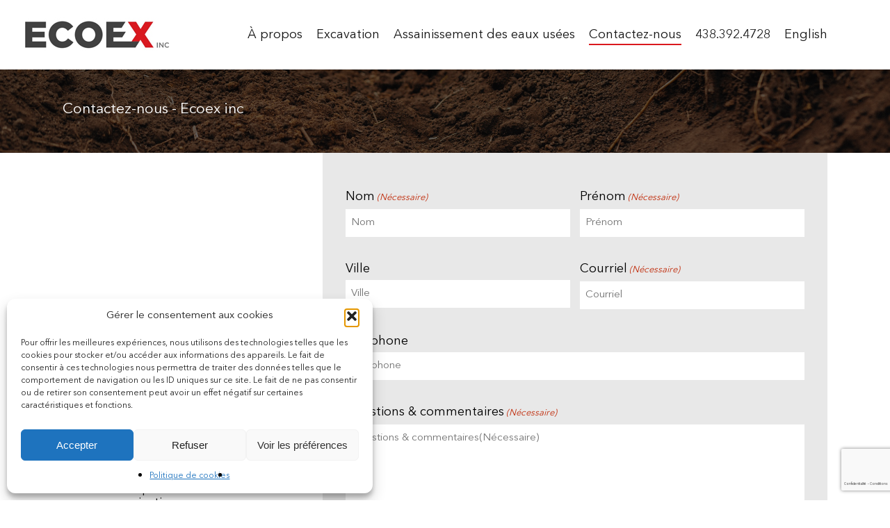

--- FILE ---
content_type: text/html; charset=utf-8
request_url: https://www.google.com/recaptcha/api2/anchor?ar=1&k=6LcbhiooAAAAAJLy36LeKBkVr0RUak4Bof_JbKNO&co=aHR0cHM6Ly93d3cuZWNvLWV4LmNhOjQ0Mw..&hl=fr&v=PoyoqOPhxBO7pBk68S4YbpHZ&theme=light&size=invisible&badge=bottomright&anchor-ms=20000&execute-ms=30000&cb=j6x0xq97veqd
body_size: 48744
content:
<!DOCTYPE HTML><html dir="ltr" lang="fr"><head><meta http-equiv="Content-Type" content="text/html; charset=UTF-8">
<meta http-equiv="X-UA-Compatible" content="IE=edge">
<title>reCAPTCHA</title>
<style type="text/css">
/* cyrillic-ext */
@font-face {
  font-family: 'Roboto';
  font-style: normal;
  font-weight: 400;
  font-stretch: 100%;
  src: url(//fonts.gstatic.com/s/roboto/v48/KFO7CnqEu92Fr1ME7kSn66aGLdTylUAMa3GUBHMdazTgWw.woff2) format('woff2');
  unicode-range: U+0460-052F, U+1C80-1C8A, U+20B4, U+2DE0-2DFF, U+A640-A69F, U+FE2E-FE2F;
}
/* cyrillic */
@font-face {
  font-family: 'Roboto';
  font-style: normal;
  font-weight: 400;
  font-stretch: 100%;
  src: url(//fonts.gstatic.com/s/roboto/v48/KFO7CnqEu92Fr1ME7kSn66aGLdTylUAMa3iUBHMdazTgWw.woff2) format('woff2');
  unicode-range: U+0301, U+0400-045F, U+0490-0491, U+04B0-04B1, U+2116;
}
/* greek-ext */
@font-face {
  font-family: 'Roboto';
  font-style: normal;
  font-weight: 400;
  font-stretch: 100%;
  src: url(//fonts.gstatic.com/s/roboto/v48/KFO7CnqEu92Fr1ME7kSn66aGLdTylUAMa3CUBHMdazTgWw.woff2) format('woff2');
  unicode-range: U+1F00-1FFF;
}
/* greek */
@font-face {
  font-family: 'Roboto';
  font-style: normal;
  font-weight: 400;
  font-stretch: 100%;
  src: url(//fonts.gstatic.com/s/roboto/v48/KFO7CnqEu92Fr1ME7kSn66aGLdTylUAMa3-UBHMdazTgWw.woff2) format('woff2');
  unicode-range: U+0370-0377, U+037A-037F, U+0384-038A, U+038C, U+038E-03A1, U+03A3-03FF;
}
/* math */
@font-face {
  font-family: 'Roboto';
  font-style: normal;
  font-weight: 400;
  font-stretch: 100%;
  src: url(//fonts.gstatic.com/s/roboto/v48/KFO7CnqEu92Fr1ME7kSn66aGLdTylUAMawCUBHMdazTgWw.woff2) format('woff2');
  unicode-range: U+0302-0303, U+0305, U+0307-0308, U+0310, U+0312, U+0315, U+031A, U+0326-0327, U+032C, U+032F-0330, U+0332-0333, U+0338, U+033A, U+0346, U+034D, U+0391-03A1, U+03A3-03A9, U+03B1-03C9, U+03D1, U+03D5-03D6, U+03F0-03F1, U+03F4-03F5, U+2016-2017, U+2034-2038, U+203C, U+2040, U+2043, U+2047, U+2050, U+2057, U+205F, U+2070-2071, U+2074-208E, U+2090-209C, U+20D0-20DC, U+20E1, U+20E5-20EF, U+2100-2112, U+2114-2115, U+2117-2121, U+2123-214F, U+2190, U+2192, U+2194-21AE, U+21B0-21E5, U+21F1-21F2, U+21F4-2211, U+2213-2214, U+2216-22FF, U+2308-230B, U+2310, U+2319, U+231C-2321, U+2336-237A, U+237C, U+2395, U+239B-23B7, U+23D0, U+23DC-23E1, U+2474-2475, U+25AF, U+25B3, U+25B7, U+25BD, U+25C1, U+25CA, U+25CC, U+25FB, U+266D-266F, U+27C0-27FF, U+2900-2AFF, U+2B0E-2B11, U+2B30-2B4C, U+2BFE, U+3030, U+FF5B, U+FF5D, U+1D400-1D7FF, U+1EE00-1EEFF;
}
/* symbols */
@font-face {
  font-family: 'Roboto';
  font-style: normal;
  font-weight: 400;
  font-stretch: 100%;
  src: url(//fonts.gstatic.com/s/roboto/v48/KFO7CnqEu92Fr1ME7kSn66aGLdTylUAMaxKUBHMdazTgWw.woff2) format('woff2');
  unicode-range: U+0001-000C, U+000E-001F, U+007F-009F, U+20DD-20E0, U+20E2-20E4, U+2150-218F, U+2190, U+2192, U+2194-2199, U+21AF, U+21E6-21F0, U+21F3, U+2218-2219, U+2299, U+22C4-22C6, U+2300-243F, U+2440-244A, U+2460-24FF, U+25A0-27BF, U+2800-28FF, U+2921-2922, U+2981, U+29BF, U+29EB, U+2B00-2BFF, U+4DC0-4DFF, U+FFF9-FFFB, U+10140-1018E, U+10190-1019C, U+101A0, U+101D0-101FD, U+102E0-102FB, U+10E60-10E7E, U+1D2C0-1D2D3, U+1D2E0-1D37F, U+1F000-1F0FF, U+1F100-1F1AD, U+1F1E6-1F1FF, U+1F30D-1F30F, U+1F315, U+1F31C, U+1F31E, U+1F320-1F32C, U+1F336, U+1F378, U+1F37D, U+1F382, U+1F393-1F39F, U+1F3A7-1F3A8, U+1F3AC-1F3AF, U+1F3C2, U+1F3C4-1F3C6, U+1F3CA-1F3CE, U+1F3D4-1F3E0, U+1F3ED, U+1F3F1-1F3F3, U+1F3F5-1F3F7, U+1F408, U+1F415, U+1F41F, U+1F426, U+1F43F, U+1F441-1F442, U+1F444, U+1F446-1F449, U+1F44C-1F44E, U+1F453, U+1F46A, U+1F47D, U+1F4A3, U+1F4B0, U+1F4B3, U+1F4B9, U+1F4BB, U+1F4BF, U+1F4C8-1F4CB, U+1F4D6, U+1F4DA, U+1F4DF, U+1F4E3-1F4E6, U+1F4EA-1F4ED, U+1F4F7, U+1F4F9-1F4FB, U+1F4FD-1F4FE, U+1F503, U+1F507-1F50B, U+1F50D, U+1F512-1F513, U+1F53E-1F54A, U+1F54F-1F5FA, U+1F610, U+1F650-1F67F, U+1F687, U+1F68D, U+1F691, U+1F694, U+1F698, U+1F6AD, U+1F6B2, U+1F6B9-1F6BA, U+1F6BC, U+1F6C6-1F6CF, U+1F6D3-1F6D7, U+1F6E0-1F6EA, U+1F6F0-1F6F3, U+1F6F7-1F6FC, U+1F700-1F7FF, U+1F800-1F80B, U+1F810-1F847, U+1F850-1F859, U+1F860-1F887, U+1F890-1F8AD, U+1F8B0-1F8BB, U+1F8C0-1F8C1, U+1F900-1F90B, U+1F93B, U+1F946, U+1F984, U+1F996, U+1F9E9, U+1FA00-1FA6F, U+1FA70-1FA7C, U+1FA80-1FA89, U+1FA8F-1FAC6, U+1FACE-1FADC, U+1FADF-1FAE9, U+1FAF0-1FAF8, U+1FB00-1FBFF;
}
/* vietnamese */
@font-face {
  font-family: 'Roboto';
  font-style: normal;
  font-weight: 400;
  font-stretch: 100%;
  src: url(//fonts.gstatic.com/s/roboto/v48/KFO7CnqEu92Fr1ME7kSn66aGLdTylUAMa3OUBHMdazTgWw.woff2) format('woff2');
  unicode-range: U+0102-0103, U+0110-0111, U+0128-0129, U+0168-0169, U+01A0-01A1, U+01AF-01B0, U+0300-0301, U+0303-0304, U+0308-0309, U+0323, U+0329, U+1EA0-1EF9, U+20AB;
}
/* latin-ext */
@font-face {
  font-family: 'Roboto';
  font-style: normal;
  font-weight: 400;
  font-stretch: 100%;
  src: url(//fonts.gstatic.com/s/roboto/v48/KFO7CnqEu92Fr1ME7kSn66aGLdTylUAMa3KUBHMdazTgWw.woff2) format('woff2');
  unicode-range: U+0100-02BA, U+02BD-02C5, U+02C7-02CC, U+02CE-02D7, U+02DD-02FF, U+0304, U+0308, U+0329, U+1D00-1DBF, U+1E00-1E9F, U+1EF2-1EFF, U+2020, U+20A0-20AB, U+20AD-20C0, U+2113, U+2C60-2C7F, U+A720-A7FF;
}
/* latin */
@font-face {
  font-family: 'Roboto';
  font-style: normal;
  font-weight: 400;
  font-stretch: 100%;
  src: url(//fonts.gstatic.com/s/roboto/v48/KFO7CnqEu92Fr1ME7kSn66aGLdTylUAMa3yUBHMdazQ.woff2) format('woff2');
  unicode-range: U+0000-00FF, U+0131, U+0152-0153, U+02BB-02BC, U+02C6, U+02DA, U+02DC, U+0304, U+0308, U+0329, U+2000-206F, U+20AC, U+2122, U+2191, U+2193, U+2212, U+2215, U+FEFF, U+FFFD;
}
/* cyrillic-ext */
@font-face {
  font-family: 'Roboto';
  font-style: normal;
  font-weight: 500;
  font-stretch: 100%;
  src: url(//fonts.gstatic.com/s/roboto/v48/KFO7CnqEu92Fr1ME7kSn66aGLdTylUAMa3GUBHMdazTgWw.woff2) format('woff2');
  unicode-range: U+0460-052F, U+1C80-1C8A, U+20B4, U+2DE0-2DFF, U+A640-A69F, U+FE2E-FE2F;
}
/* cyrillic */
@font-face {
  font-family: 'Roboto';
  font-style: normal;
  font-weight: 500;
  font-stretch: 100%;
  src: url(//fonts.gstatic.com/s/roboto/v48/KFO7CnqEu92Fr1ME7kSn66aGLdTylUAMa3iUBHMdazTgWw.woff2) format('woff2');
  unicode-range: U+0301, U+0400-045F, U+0490-0491, U+04B0-04B1, U+2116;
}
/* greek-ext */
@font-face {
  font-family: 'Roboto';
  font-style: normal;
  font-weight: 500;
  font-stretch: 100%;
  src: url(//fonts.gstatic.com/s/roboto/v48/KFO7CnqEu92Fr1ME7kSn66aGLdTylUAMa3CUBHMdazTgWw.woff2) format('woff2');
  unicode-range: U+1F00-1FFF;
}
/* greek */
@font-face {
  font-family: 'Roboto';
  font-style: normal;
  font-weight: 500;
  font-stretch: 100%;
  src: url(//fonts.gstatic.com/s/roboto/v48/KFO7CnqEu92Fr1ME7kSn66aGLdTylUAMa3-UBHMdazTgWw.woff2) format('woff2');
  unicode-range: U+0370-0377, U+037A-037F, U+0384-038A, U+038C, U+038E-03A1, U+03A3-03FF;
}
/* math */
@font-face {
  font-family: 'Roboto';
  font-style: normal;
  font-weight: 500;
  font-stretch: 100%;
  src: url(//fonts.gstatic.com/s/roboto/v48/KFO7CnqEu92Fr1ME7kSn66aGLdTylUAMawCUBHMdazTgWw.woff2) format('woff2');
  unicode-range: U+0302-0303, U+0305, U+0307-0308, U+0310, U+0312, U+0315, U+031A, U+0326-0327, U+032C, U+032F-0330, U+0332-0333, U+0338, U+033A, U+0346, U+034D, U+0391-03A1, U+03A3-03A9, U+03B1-03C9, U+03D1, U+03D5-03D6, U+03F0-03F1, U+03F4-03F5, U+2016-2017, U+2034-2038, U+203C, U+2040, U+2043, U+2047, U+2050, U+2057, U+205F, U+2070-2071, U+2074-208E, U+2090-209C, U+20D0-20DC, U+20E1, U+20E5-20EF, U+2100-2112, U+2114-2115, U+2117-2121, U+2123-214F, U+2190, U+2192, U+2194-21AE, U+21B0-21E5, U+21F1-21F2, U+21F4-2211, U+2213-2214, U+2216-22FF, U+2308-230B, U+2310, U+2319, U+231C-2321, U+2336-237A, U+237C, U+2395, U+239B-23B7, U+23D0, U+23DC-23E1, U+2474-2475, U+25AF, U+25B3, U+25B7, U+25BD, U+25C1, U+25CA, U+25CC, U+25FB, U+266D-266F, U+27C0-27FF, U+2900-2AFF, U+2B0E-2B11, U+2B30-2B4C, U+2BFE, U+3030, U+FF5B, U+FF5D, U+1D400-1D7FF, U+1EE00-1EEFF;
}
/* symbols */
@font-face {
  font-family: 'Roboto';
  font-style: normal;
  font-weight: 500;
  font-stretch: 100%;
  src: url(//fonts.gstatic.com/s/roboto/v48/KFO7CnqEu92Fr1ME7kSn66aGLdTylUAMaxKUBHMdazTgWw.woff2) format('woff2');
  unicode-range: U+0001-000C, U+000E-001F, U+007F-009F, U+20DD-20E0, U+20E2-20E4, U+2150-218F, U+2190, U+2192, U+2194-2199, U+21AF, U+21E6-21F0, U+21F3, U+2218-2219, U+2299, U+22C4-22C6, U+2300-243F, U+2440-244A, U+2460-24FF, U+25A0-27BF, U+2800-28FF, U+2921-2922, U+2981, U+29BF, U+29EB, U+2B00-2BFF, U+4DC0-4DFF, U+FFF9-FFFB, U+10140-1018E, U+10190-1019C, U+101A0, U+101D0-101FD, U+102E0-102FB, U+10E60-10E7E, U+1D2C0-1D2D3, U+1D2E0-1D37F, U+1F000-1F0FF, U+1F100-1F1AD, U+1F1E6-1F1FF, U+1F30D-1F30F, U+1F315, U+1F31C, U+1F31E, U+1F320-1F32C, U+1F336, U+1F378, U+1F37D, U+1F382, U+1F393-1F39F, U+1F3A7-1F3A8, U+1F3AC-1F3AF, U+1F3C2, U+1F3C4-1F3C6, U+1F3CA-1F3CE, U+1F3D4-1F3E0, U+1F3ED, U+1F3F1-1F3F3, U+1F3F5-1F3F7, U+1F408, U+1F415, U+1F41F, U+1F426, U+1F43F, U+1F441-1F442, U+1F444, U+1F446-1F449, U+1F44C-1F44E, U+1F453, U+1F46A, U+1F47D, U+1F4A3, U+1F4B0, U+1F4B3, U+1F4B9, U+1F4BB, U+1F4BF, U+1F4C8-1F4CB, U+1F4D6, U+1F4DA, U+1F4DF, U+1F4E3-1F4E6, U+1F4EA-1F4ED, U+1F4F7, U+1F4F9-1F4FB, U+1F4FD-1F4FE, U+1F503, U+1F507-1F50B, U+1F50D, U+1F512-1F513, U+1F53E-1F54A, U+1F54F-1F5FA, U+1F610, U+1F650-1F67F, U+1F687, U+1F68D, U+1F691, U+1F694, U+1F698, U+1F6AD, U+1F6B2, U+1F6B9-1F6BA, U+1F6BC, U+1F6C6-1F6CF, U+1F6D3-1F6D7, U+1F6E0-1F6EA, U+1F6F0-1F6F3, U+1F6F7-1F6FC, U+1F700-1F7FF, U+1F800-1F80B, U+1F810-1F847, U+1F850-1F859, U+1F860-1F887, U+1F890-1F8AD, U+1F8B0-1F8BB, U+1F8C0-1F8C1, U+1F900-1F90B, U+1F93B, U+1F946, U+1F984, U+1F996, U+1F9E9, U+1FA00-1FA6F, U+1FA70-1FA7C, U+1FA80-1FA89, U+1FA8F-1FAC6, U+1FACE-1FADC, U+1FADF-1FAE9, U+1FAF0-1FAF8, U+1FB00-1FBFF;
}
/* vietnamese */
@font-face {
  font-family: 'Roboto';
  font-style: normal;
  font-weight: 500;
  font-stretch: 100%;
  src: url(//fonts.gstatic.com/s/roboto/v48/KFO7CnqEu92Fr1ME7kSn66aGLdTylUAMa3OUBHMdazTgWw.woff2) format('woff2');
  unicode-range: U+0102-0103, U+0110-0111, U+0128-0129, U+0168-0169, U+01A0-01A1, U+01AF-01B0, U+0300-0301, U+0303-0304, U+0308-0309, U+0323, U+0329, U+1EA0-1EF9, U+20AB;
}
/* latin-ext */
@font-face {
  font-family: 'Roboto';
  font-style: normal;
  font-weight: 500;
  font-stretch: 100%;
  src: url(//fonts.gstatic.com/s/roboto/v48/KFO7CnqEu92Fr1ME7kSn66aGLdTylUAMa3KUBHMdazTgWw.woff2) format('woff2');
  unicode-range: U+0100-02BA, U+02BD-02C5, U+02C7-02CC, U+02CE-02D7, U+02DD-02FF, U+0304, U+0308, U+0329, U+1D00-1DBF, U+1E00-1E9F, U+1EF2-1EFF, U+2020, U+20A0-20AB, U+20AD-20C0, U+2113, U+2C60-2C7F, U+A720-A7FF;
}
/* latin */
@font-face {
  font-family: 'Roboto';
  font-style: normal;
  font-weight: 500;
  font-stretch: 100%;
  src: url(//fonts.gstatic.com/s/roboto/v48/KFO7CnqEu92Fr1ME7kSn66aGLdTylUAMa3yUBHMdazQ.woff2) format('woff2');
  unicode-range: U+0000-00FF, U+0131, U+0152-0153, U+02BB-02BC, U+02C6, U+02DA, U+02DC, U+0304, U+0308, U+0329, U+2000-206F, U+20AC, U+2122, U+2191, U+2193, U+2212, U+2215, U+FEFF, U+FFFD;
}
/* cyrillic-ext */
@font-face {
  font-family: 'Roboto';
  font-style: normal;
  font-weight: 900;
  font-stretch: 100%;
  src: url(//fonts.gstatic.com/s/roboto/v48/KFO7CnqEu92Fr1ME7kSn66aGLdTylUAMa3GUBHMdazTgWw.woff2) format('woff2');
  unicode-range: U+0460-052F, U+1C80-1C8A, U+20B4, U+2DE0-2DFF, U+A640-A69F, U+FE2E-FE2F;
}
/* cyrillic */
@font-face {
  font-family: 'Roboto';
  font-style: normal;
  font-weight: 900;
  font-stretch: 100%;
  src: url(//fonts.gstatic.com/s/roboto/v48/KFO7CnqEu92Fr1ME7kSn66aGLdTylUAMa3iUBHMdazTgWw.woff2) format('woff2');
  unicode-range: U+0301, U+0400-045F, U+0490-0491, U+04B0-04B1, U+2116;
}
/* greek-ext */
@font-face {
  font-family: 'Roboto';
  font-style: normal;
  font-weight: 900;
  font-stretch: 100%;
  src: url(//fonts.gstatic.com/s/roboto/v48/KFO7CnqEu92Fr1ME7kSn66aGLdTylUAMa3CUBHMdazTgWw.woff2) format('woff2');
  unicode-range: U+1F00-1FFF;
}
/* greek */
@font-face {
  font-family: 'Roboto';
  font-style: normal;
  font-weight: 900;
  font-stretch: 100%;
  src: url(//fonts.gstatic.com/s/roboto/v48/KFO7CnqEu92Fr1ME7kSn66aGLdTylUAMa3-UBHMdazTgWw.woff2) format('woff2');
  unicode-range: U+0370-0377, U+037A-037F, U+0384-038A, U+038C, U+038E-03A1, U+03A3-03FF;
}
/* math */
@font-face {
  font-family: 'Roboto';
  font-style: normal;
  font-weight: 900;
  font-stretch: 100%;
  src: url(//fonts.gstatic.com/s/roboto/v48/KFO7CnqEu92Fr1ME7kSn66aGLdTylUAMawCUBHMdazTgWw.woff2) format('woff2');
  unicode-range: U+0302-0303, U+0305, U+0307-0308, U+0310, U+0312, U+0315, U+031A, U+0326-0327, U+032C, U+032F-0330, U+0332-0333, U+0338, U+033A, U+0346, U+034D, U+0391-03A1, U+03A3-03A9, U+03B1-03C9, U+03D1, U+03D5-03D6, U+03F0-03F1, U+03F4-03F5, U+2016-2017, U+2034-2038, U+203C, U+2040, U+2043, U+2047, U+2050, U+2057, U+205F, U+2070-2071, U+2074-208E, U+2090-209C, U+20D0-20DC, U+20E1, U+20E5-20EF, U+2100-2112, U+2114-2115, U+2117-2121, U+2123-214F, U+2190, U+2192, U+2194-21AE, U+21B0-21E5, U+21F1-21F2, U+21F4-2211, U+2213-2214, U+2216-22FF, U+2308-230B, U+2310, U+2319, U+231C-2321, U+2336-237A, U+237C, U+2395, U+239B-23B7, U+23D0, U+23DC-23E1, U+2474-2475, U+25AF, U+25B3, U+25B7, U+25BD, U+25C1, U+25CA, U+25CC, U+25FB, U+266D-266F, U+27C0-27FF, U+2900-2AFF, U+2B0E-2B11, U+2B30-2B4C, U+2BFE, U+3030, U+FF5B, U+FF5D, U+1D400-1D7FF, U+1EE00-1EEFF;
}
/* symbols */
@font-face {
  font-family: 'Roboto';
  font-style: normal;
  font-weight: 900;
  font-stretch: 100%;
  src: url(//fonts.gstatic.com/s/roboto/v48/KFO7CnqEu92Fr1ME7kSn66aGLdTylUAMaxKUBHMdazTgWw.woff2) format('woff2');
  unicode-range: U+0001-000C, U+000E-001F, U+007F-009F, U+20DD-20E0, U+20E2-20E4, U+2150-218F, U+2190, U+2192, U+2194-2199, U+21AF, U+21E6-21F0, U+21F3, U+2218-2219, U+2299, U+22C4-22C6, U+2300-243F, U+2440-244A, U+2460-24FF, U+25A0-27BF, U+2800-28FF, U+2921-2922, U+2981, U+29BF, U+29EB, U+2B00-2BFF, U+4DC0-4DFF, U+FFF9-FFFB, U+10140-1018E, U+10190-1019C, U+101A0, U+101D0-101FD, U+102E0-102FB, U+10E60-10E7E, U+1D2C0-1D2D3, U+1D2E0-1D37F, U+1F000-1F0FF, U+1F100-1F1AD, U+1F1E6-1F1FF, U+1F30D-1F30F, U+1F315, U+1F31C, U+1F31E, U+1F320-1F32C, U+1F336, U+1F378, U+1F37D, U+1F382, U+1F393-1F39F, U+1F3A7-1F3A8, U+1F3AC-1F3AF, U+1F3C2, U+1F3C4-1F3C6, U+1F3CA-1F3CE, U+1F3D4-1F3E0, U+1F3ED, U+1F3F1-1F3F3, U+1F3F5-1F3F7, U+1F408, U+1F415, U+1F41F, U+1F426, U+1F43F, U+1F441-1F442, U+1F444, U+1F446-1F449, U+1F44C-1F44E, U+1F453, U+1F46A, U+1F47D, U+1F4A3, U+1F4B0, U+1F4B3, U+1F4B9, U+1F4BB, U+1F4BF, U+1F4C8-1F4CB, U+1F4D6, U+1F4DA, U+1F4DF, U+1F4E3-1F4E6, U+1F4EA-1F4ED, U+1F4F7, U+1F4F9-1F4FB, U+1F4FD-1F4FE, U+1F503, U+1F507-1F50B, U+1F50D, U+1F512-1F513, U+1F53E-1F54A, U+1F54F-1F5FA, U+1F610, U+1F650-1F67F, U+1F687, U+1F68D, U+1F691, U+1F694, U+1F698, U+1F6AD, U+1F6B2, U+1F6B9-1F6BA, U+1F6BC, U+1F6C6-1F6CF, U+1F6D3-1F6D7, U+1F6E0-1F6EA, U+1F6F0-1F6F3, U+1F6F7-1F6FC, U+1F700-1F7FF, U+1F800-1F80B, U+1F810-1F847, U+1F850-1F859, U+1F860-1F887, U+1F890-1F8AD, U+1F8B0-1F8BB, U+1F8C0-1F8C1, U+1F900-1F90B, U+1F93B, U+1F946, U+1F984, U+1F996, U+1F9E9, U+1FA00-1FA6F, U+1FA70-1FA7C, U+1FA80-1FA89, U+1FA8F-1FAC6, U+1FACE-1FADC, U+1FADF-1FAE9, U+1FAF0-1FAF8, U+1FB00-1FBFF;
}
/* vietnamese */
@font-face {
  font-family: 'Roboto';
  font-style: normal;
  font-weight: 900;
  font-stretch: 100%;
  src: url(//fonts.gstatic.com/s/roboto/v48/KFO7CnqEu92Fr1ME7kSn66aGLdTylUAMa3OUBHMdazTgWw.woff2) format('woff2');
  unicode-range: U+0102-0103, U+0110-0111, U+0128-0129, U+0168-0169, U+01A0-01A1, U+01AF-01B0, U+0300-0301, U+0303-0304, U+0308-0309, U+0323, U+0329, U+1EA0-1EF9, U+20AB;
}
/* latin-ext */
@font-face {
  font-family: 'Roboto';
  font-style: normal;
  font-weight: 900;
  font-stretch: 100%;
  src: url(//fonts.gstatic.com/s/roboto/v48/KFO7CnqEu92Fr1ME7kSn66aGLdTylUAMa3KUBHMdazTgWw.woff2) format('woff2');
  unicode-range: U+0100-02BA, U+02BD-02C5, U+02C7-02CC, U+02CE-02D7, U+02DD-02FF, U+0304, U+0308, U+0329, U+1D00-1DBF, U+1E00-1E9F, U+1EF2-1EFF, U+2020, U+20A0-20AB, U+20AD-20C0, U+2113, U+2C60-2C7F, U+A720-A7FF;
}
/* latin */
@font-face {
  font-family: 'Roboto';
  font-style: normal;
  font-weight: 900;
  font-stretch: 100%;
  src: url(//fonts.gstatic.com/s/roboto/v48/KFO7CnqEu92Fr1ME7kSn66aGLdTylUAMa3yUBHMdazQ.woff2) format('woff2');
  unicode-range: U+0000-00FF, U+0131, U+0152-0153, U+02BB-02BC, U+02C6, U+02DA, U+02DC, U+0304, U+0308, U+0329, U+2000-206F, U+20AC, U+2122, U+2191, U+2193, U+2212, U+2215, U+FEFF, U+FFFD;
}

</style>
<link rel="stylesheet" type="text/css" href="https://www.gstatic.com/recaptcha/releases/PoyoqOPhxBO7pBk68S4YbpHZ/styles__ltr.css">
<script nonce="v46BTezZLLTvWBR330oTTA" type="text/javascript">window['__recaptcha_api'] = 'https://www.google.com/recaptcha/api2/';</script>
<script type="text/javascript" src="https://www.gstatic.com/recaptcha/releases/PoyoqOPhxBO7pBk68S4YbpHZ/recaptcha__fr.js" nonce="v46BTezZLLTvWBR330oTTA">
      
    </script></head>
<body><div id="rc-anchor-alert" class="rc-anchor-alert"></div>
<input type="hidden" id="recaptcha-token" value="[base64]">
<script type="text/javascript" nonce="v46BTezZLLTvWBR330oTTA">
      recaptcha.anchor.Main.init("[\x22ainput\x22,[\x22bgdata\x22,\x22\x22,\[base64]/[base64]/bmV3IFpbdF0obVswXSk6Sz09Mj9uZXcgWlt0XShtWzBdLG1bMV0pOks9PTM/bmV3IFpbdF0obVswXSxtWzFdLG1bMl0pOks9PTQ/[base64]/[base64]/[base64]/[base64]/[base64]/[base64]/[base64]/[base64]/[base64]/[base64]/[base64]/[base64]/[base64]/[base64]\\u003d\\u003d\x22,\[base64]\\u003d\x22,\x22w7svw4BVDcOuGirDuVHDhMOmw78lw50Vw4c4w4ofShZFA8KRMsKbwpU0Cl7DpwvDicOVQ0cPEsK+EVxmw4sTw7vDicOqw6nCk8K0BMKCTsOKX0rDh8K2J8KQw5jCncOSOMOlwqXCl3/Dk2/DrTjDkCo5AsKIB8O1cgfDgcKLK1wbw4zCggTCjmkCwpXDvMKcw7kKwq3CuMOdKcKKNMK/[base64]/CvMOyQkvCk2VkccKheBbCjMO/w6A8AjpLVyh8FsOiw73ClsOWG1bDjBQ6FFY2VU3Clgl+Bg0Va1Mve8KiLmbDncOBKsKCwp/DuMKAWU8Lex3CpMOtY8KBw5/Dg1jDmWnDk8KPwq/CtwoPJ8KzwpHDlgDCsELCm8KWwrLDrMOZSmNeOVXDmHBEVRVxIcOAwprCnjJuQ2NHbAvCiMKWa8ODScOeFcKMCcK9wpJqHzPDrsOOKGbDmsK/[base64]/Ctixpw5rCvmt+w4ERw57DoE8Gwr0sw6LCmMKtWHHDsyx6d8OcZ8K+wq/[base64]/D8OYwpbDk8K7Sjdww7LDo8KaAQrDh0DCvMOgJwPDqApXG3R7w4/Cgl7DgwnDjxkmdXLDmRfCtExQVjQnw5PDgsOJVnbDsXZhICRETcOOwobDgXFNw7wHw7sfw68kwqDCkcKCNDPDu8K0wr0PwrDDrGAhw7t0NHINQlXDtWHDomwMw5MfbsOrLiACw57CnMOEwqbDsyckKsO5w60QS1IQw7fCjMKGwp/DssO2w5jCp8OUw7fDgMKxD0BuwrHCshtdMiPCucOsWsKnw6/DocOKw5N+w5TCjsKZwpXCusK4HUrCjRlBwo3DtH/[base64]/Dr2kRVsOPwojDrMKTwpZuLSARMj7CpCl/wq/CnkMvw4vCq8OLw6fCmMOawqrChkHDoMO9wqPDgTTDpAPCvsKJA1Fyw75gEk/CtsOlwpXCtknDvAPDo8O8ABZPwoEmw4R3aDwOfV51dCNzJ8KyFcOTKsK4wobCk3/CncKSw51FbQFZelvCi1F/w77Ci8OIw4bCu2tTwqnDszR0wpTDmyIvwqdlNMOawqVqJcK7w5AtBQoQw4HDt0wwWmFwV8OMw6wEQ1cJJMKfFS/DsMKqDHfCosKFBMOJB13DhsORw7B5GsKBw49pwoXDnVdnw6fConvDs13CgcKsw4bClyREJMOdwoQoXgHChcKSUXYHw54QBcOabxZKd8OXwo1DW8Kvw6zDoF/Cg8KxwqoSw49AJcOmw6oqWmMYdjtnw6YXUSvDvlIrw5jDmsKJfl8DR8KbPMKKFSJUwqzCinJ1ZgZHJ8Knwo/DozgkwqRRw6pFMW7DsHrCmMK1EsKcwrbDs8OXwr3Dm8OtCzPCn8KfdhnCh8OEwoJEwqfDsMKzwrBvZMOVwq92wpURwoXDv18pw4B5aMOXwqozLMOPwq/Cp8Oww4gXwo3DssOxcsKxw6l2wrnClQMNB8Obw6YLw4/Cg1PCtk/DsBkcwpFRR0vCuF/Dgz09wq3DrcOebilcw75oOW/[base64]/Cg8O7w4bDhsO5w5pxw5bDl8OowpNCw6HCpcOswpjCmcKxWBUyw7vCjsO5w43DlCMfZFlvw43DmMKKGn/[base64]/Ds8ODERtaR0FSX8Ktw6DCsSHCgsOpw4vDt17DhsOqFS/DsiZ3woldw51AwoTDisKywoU7GsKITzrCnTDCgSfClQPDm3cww4PDscKiODY2w49deMOUwqB6IMOVf38kfcKrLsKGX8KrwrHDn2rDsVRoEsO/OhPDuMKhwpnDpTdDwrVnCMO3GMOYw5nDpz1ow4PDgE9WwqrCgsKswqrDm8OSwpjCr3nDuiB4w5HCswXDoMKrMF1Hw5zDscKWIyfChsKGw5kDEnjDvXbCnMKTwqLDkT8GwrbCkjbCpsO3w5wswrIDw73DvgAAMMKJw53DvU09HcOtUcKPHk3DpsKoVm/ClsK7w6Fowrc0GULDmcO9wqB8T8K6w7kJXcOhc8OpCsOQKw9cw7FCw4Jdw7HDpDjDvxXCrcKcwrfCq8KmacKrw7fCjgbDkcO3X8OAd0gTCHISKcOCwrDChi9aw53DgnjDsxHChlkswqLDjcKZwrR1PkQ9wpDDjl/DnMKLLUwqwrZpb8KFw5lswpFjwpzDuh7DkmRww7ARwpJKw4PDocOYwo/DiMOdw5p8H8ORw7bDnx/CmcOWV3nDpmvCqcObQgvCvcKsOXLCksO9w44SJCNFwo3DrHdoSsOhDsKBwozCr2PDisKzf8OMwrnDpiVBAAfClw3DncK/[base64]/DojVDw6Ipw4lXw47Co0jDu0FOw5vClw9/GCnCuk8Rw7fCgETDijDDucKNXzUbw6TCg13Dl1XDmMO3w5XCrsKBwqkwwr9yRmHCqWZLw4DCjsKVDMKAwpfClsKGwoMuCsKbGMKewrYZw7U5fUQvRg3CjcOOw73DgVrCiXjDlxfDtSgSAwIgT1zCqsKDch8+wq/CrsKOwoBXHcOwwoRvQArCsmctworCrcODw5zCv08ZYEzChmtAw6o+McOcw4LCqC/ClMKPwrJawptPw4Nxw6Rdwr3Cp8OtwqbCq8OgG8O9w6xhw47DpX1fKMOVOMKjw4TDicKYwoHDhsKrZsKCw7HCuXR9wr1+wp5ceBfDu3nDmxs+ez0Sw7B7HsKkK8KOw7VbUMKQFMOMQiIww7XCpcOBw7vCk2jDgCLCiXZxw5QNwqtjwo/DkiFEwozDgjIRLMKzwoZCwpPChcKcw6oywqE/[base64]/w79cw67CtWNmw7AyPjXCq8KWw7R2w5HDpcOGOFtNwrLCtMOZw4MBAMKlw7xSw4/[base64]/DvMKCw6gcZy7DicKYw7hIdMO9bVbDh1olw5Frwr/CkcKFbsOTwrbCjMKdwpPChFRLw4jCocKWFgfDh8OOwoUmKMKEDjoeLMKUVcO2w4PDrGUvOMO7U8O3w43DhEXCjsOIX8OHCSvCrsKMFsK1w4wjXAZcScKlIsKdw5LCvcKtw7dPVcK0e8Omw4ZRw63Di8KlQ0fDlxdlwpNNEy9BwrvDiH3CnMOhbwFjwqk5SWbDr8K0w7/Cg8O5woTCscKbwoLDizYcwoTChV7ChsKIwqxFclTCgMOVw4DCmMKrwqZlw5PDqxALSk3Dri7CiXELR3jDggQPwobCpgICHsOAA21nU8KpwrzDo8Ojw4LDgn0xYcO4KcK1P8OGw7dzN8KCIsK3wqDDmWrCqcOKwpZ6wrvCsCMzA2LClcO/woBgFEUhw5lZw50JT8Kww57Dgzkhw54CbQTDrMKIw5p3w7HDpMKjQsKneAhFDyR4W8OHwoHCjsOuHx9hwr8+w6/DrcOww7t3w7DDkA0Qw47CqRfCqGfCk8O7woMkwrHCjcOBwpsKw6fDlsOJw6rDu8O0UsKxAznDqEQHwqrCt8Kyw5JqwpPDl8OFw5sdEBzDr8Oow58rwq1/wpbCkD1RwqM4wr7DkF5fwrN2FALCtMKkw5k6GlIRwonCocKiSXFWNsKhw7QYw4wcegJBcMOUwqcBGB5hQxQBwr1ceMKYw6NUwro5w53CusObw7Z7IcKnd2zDrsOswqfCt8KLwodoOsO2UsO/w4fCkltABsKEwrTDlsKnwpkOwqLDgDgzYsO5IH8XT8Kawp8vJ8K9esOSOwfCiFVsZMKwchLCh8OEN2jDt8KGw7/Dv8KZSsOzwo/DkBrCq8OUw7jDrC7DjUjDjMOsF8KcwpgaRA1IwqQLDD00w5vCg8Kew7DDlcKawoTDj8Kcw7xIXsO5wpjCq8Kkw4AuEHPDlmdpF3Agw6ccw4xGwqPCkXLDuSE1MBTDp8OpfFnCgA/DjsK0HDXDicKdwq/[base64]/CssOww7LDrcKew6PDsi3DvGMUw4LCm8O+I8OOIyzDtE3DmWPCjsKVYgovZGrCsFvDgcKNwrhrSSpYw77DmCY0M1fDv2fDsFMBaTPDmcKiTcOIFUxrwrFDL8KYw4MKUWcrb8OTw7HCo8K7Bihsw7jDnMKLPl5PdcONDMOXUy/Cl3UOw4HDlsOBwrcaO1jDosKte8KFFWXDjATDtsKIOwtgOUbDo8KnwowywqQuHMKVSMOywoHCgcOQThlMwqM0UcOhCMKZw4LCvE9dMMKrw4RIFBojFcOYw5vCoG7DjcOQw4HCtMKWw7PDp8KKC8KeWxFQf0fDnsKqw6ctHcOgw6/Cl03CmcObw5nCoMOUw6vDkMKfw7DCr8K/[base64]/CniJAH8KsWMOzDhvDu0fCksOXwqXDv8KRwrfDisO8IC8fwodDFXd3RMO3IRbCrcO6SMKLX8KEw7vCiVHDhwcSwoN6w5hiwqHDtnxiPcORwqvDu0prw7oJPMKywqbChMOCw4N/[base64]/[base64]/DkW7Cg1bClMOgERcwSC0zw5XDtGVGMMKewroewpZEwpfDmAXCsMOBB8KrGsOWIcO7w5Y4woZdKUcQFxlwwp8JwqNCw7lkNwfDj8K2LMOsw6hTw5bCpMKjw5PDr2lNwo3CgMKxDMKkwo7Cr8KbT2rCm3LDncKMwp7DssKcRMOVP3/DqMK7woTCgF/CvsOXbE3CjsOOaBozw400wrTDkmrDjDXCjcKIw6dDDwfDnQjCr8KwYcObC8OGbcOYRAzDpGVgwr5kecOkOB9nOChowpPCgMK6Gm/ChcOCwqHDkMOGeQc/VxbDgsOqWMOzcA09Bm1uwprCjBpTw6bDhsOpAkwQw6zCrMKhwoRUw4gLw6vDmEd1w44yCnBmw7HDosKhwqnCtWDDlz9CaMK3CMOJwo/[base64]/Di0TCpMKmw4nCjMKBwppfw4VuEcOhw4PCl8KhaXjCtTRrwpTDmExSw5FvTcO4dsKfNwsvwqd3cMOKw6nCrcOlF8OTIsK5woF+dlvCtsKZJcKJdMKtJWgAwqFqw5QLa8OXwojDscOkwolZIsKwa3ArwpsUw5fCqHHDq8K7w7JjwqLDpMK/BsKQIcK0RCFQwqpVDiTDu8KcAwxtw4HCv8KHXsKqOh7CjynCohozF8O1RsOBEMK9AsO7RsOeYcKXw7DCkQvDkV/DhMKEbEXCrQfDpcK1fsKjwobDnsODw6lIw5nCi1giMVjCj8KXw5TDvzbDgcKCwpEDBMK7FcKpYsOCw6Rzw4/DuzbCqwXCtC7DhRXDiEjDoMODw7Auw7LDjMOjw6d5wrQWw7gqwrIzw5HDtsKlShfDmBzClQLCq8OsfsK8ZsOfIsKbTMOiIcOZaQ5wHwTCksK8TMOVw7YVbSwQPMKywoR8csK2CMOSDcOmwp7DisOrw4w3W8OBTHnCjxrCpX/CpELDu2xZwqQkfFw8ecKfwqLDlFnDmQ0Hw5LCsX7DtsO2fsKowq53w5/DlsKewrEbwpnCmsK6w4pZw6ZtwqDDusO1w63CvgDDsjrCgsOmczbCjsKtVMO1w6vCkhLDksKKw64ObMOmw4UKC8OhW8KEwpdSC8K3w7DDicOSByvDslPDj0B2wolfUUlKNxjDu1PCucOtGQ9Cw5NCwpd9w6XCusKHw5QFJsOYw7VqwokKwo/CuDfDjyPCscOyw5XDiFXCjMOqwr7CuDHCusOBSsK0HwfCgD7Cg3XCt8OKKkdUwozCrcO6w7dJZw5Awr3DqnnDhsKnITvCp8Orw73CuMKCwobCm8KlwrUOw7vCj1nChAnDuUPDlcKGGAnDgMKBNcOtaMOcBUt3w7bDi0TDgicJw5/DiMOawqpMFMO9IHMtJMO2woYAw73Cq8KKGsKveDxDwo3DjWfDiHg+ASnDssOpwoM9w4FcwqjCsV/CnMOPWsOmwqgNDcO/GMKKw77DoG47I8O4TETDuC7DqzARb8Oiw7PDgm4Md8KSwoN1MMKYbDDCu8KcFsKtSMOCOzXCoMOfN8O4GWAobDfDlMKoMMOFwot7JzVNw4MEAMKsw7vDgMOADcKpwqB1UlfDiGjCl05cKMOgCcOuw4zCqg/DrMKMNsOwN1HChcOxP0cKSjbCqi/CtMOewrbDr2zDlB9qw6hzIisZIQNjb8Kxw7LDsU7CsmbDr8KHw5hrwplTw4ldOMKHScOAw51NOzgrTljDkH47TsKJw5B7wrvDsMOFSMOKwq3CocOjwrXClMONDMKPwoR6csO5w57ChsOQwobCrsOEw5A5FMKje8O7w5DDl8K/w71Zw5bDsMKoX1AAFwN+w45fUEQ/w501w5U2YlvCncKRw7xAw4t9VCTDmMO4cBPCpCILw6/CtMKDN3LDhiBKw7bDiMKow4PDkcK/wp8nwq5oMkwiEsOjw47DjBTCtEtmQQ/DicOvcsO+w63DjMOqw4zCjMKEw5TCuQBawo16H8K1bcOawoHDmz0xwqp+f8KmEsKZw4nDgsKIwpN/BMKIwpBJJMKhbTprw4/[base64]/DlkpMTcKFwoPDnsOWw6Jpw64GworChGnCjxNsPcOIw4PCvcKPMjJRL8Kww6pxwo3Dp3PCg8K9TUs0w7MgwrtMTsKcUV1OPMOvS8OlwqDDhz9xw65BwqvDhDkRwrgwwr7DhMK3PcOSw5HDjAQ/w6BXKG0iw6/Ct8Okw5HDiMKEAE3DuD/DjsKZIjMlbWDDusKYPsO6chZMFAk1MV/DicOOPl8JC1hQwp/[base64]/SQXCoRnCqD56EcOgEnrDoMKiJ8KxbF3CtMOmMMOMdlvDqsOiVAzDmAjDqsOEOsK3IxfDtMK8eCk+U3A7dsO+OwM2w7ROR8KFw4RGw7rCsFU/wpbCpsKhw7DDqsK6FcKgUA5tOw5vZHzDhMOpNRgLV8KUK2nCosK1wqHDmzVIwrzCnMOOeHIlwqISbsKZQcK4HW7CkcK1w70qPkzDr8OxH8KGw4kzwq3DkjvCgT3Dr150wrszw7/DnMKpwoJJHXPChsKfwqzDoCkow5fCvsKbK8K+w7TDnA/DtMOKwpjCgMKBwoLDqMKDw6jDo1zCj8OCw4t+PCdIwrnCvcOpw7LDvCMDEWnCiENEfcKfL8OZw7DDlsOpwoN5wqZqJ8OUdgvCtibDt3jCp8KdJsO0w51KKcO7bMODwqXCv8OIM8OgYMKmw5nCj0QKDsKUKRDCq1nDrFTDnh8xwohVXl/DncKEw5PCvsK7L8ORAMOhXMOWU8KBRSJqw4gbBG4jwqrDvcOUCwLCsMKBJsKzw5R1wrcJc8OvwprDmsKlHcO1EA/DuMK1OVJ+b2nDvE0wwqxFworDksKxPcKLZsKUw45Pw6MwWWBgLSDDmcOPwqPDs8KbGkhkMMO1E3s/wpx7QlBvFcKUWcONLB3DtQbCsXJEw6jCtjbDrl3Dtz1UwpxyMjhcPMOiWsKkMhthDAFCAsOJwrzDujXDrsOtwpPDt3jCscOpwo4YPSXCkcKAJ8O2eXBaw79EwqXCosKawqbCrsK4w5NpcsO3wqBqWcOWYgFlbzPCmV/[base64]/DrsOOwrECXGrCpcOnwpjCjMKAVcOnN1bCuC5Qw4dUw7rCscK9wrzCqcKGd8Kyw49Lwp4aw5XCuMOgahlNWnZLw5ZVwocAwrfChsKCw5fDvx/Dnm7DscK5KhrCm8KibsOnX8OPY8KWZC/[base64]/CjMKGPcKgw6HDiXvCnm4xD8OOdTXCkXjCs2IFQTTClMK1wq1Tw6ZnVMKeaRDCmsOxw6PDncO6T2TDucOZwqV+w41vUHN6AcOHVyNmwqLCjcOhThoabVJ8UsK+ZMO3Ng/[base64]/w7lUe0vDq8KPwoTDocOCwq/CosKOw4pjGsOADABZwr/CrcOAf1rCmHNjRcKSB1rCo8KKwpdlCsO7wo5nw5zDgcOKGQ5tw4XCvsK+ZR45w4zDgjLDi0/CscOrC8OuDRE4w7fDng3CtRDDkzR5w41TOcOYwrHDnChAwrB/wospRcKowpUhGTzDpz7DkcOmw45YNMKYw45Cw7Z+wpFiw7MLwqQ2w4bCscKECl7Cpkp5w7YWwoLDr1nDi1V9w7tkw7lQw5kVwq3Cuw8YbcKHe8Oww5LCpsOxwrdgwqTDu8OzwrzDvnkww6Etw73DnRbCu2zCkmnCq3/CrcKyw7bDkcOgT1dvwooIw7/DrnfCisKfwp7DnEFpOnnDgMK8XFUhAsKBbxgSw5vDrhnCvcKvLFnCmcOUA8KOw5rCucOLw6nDscOjwq7CqFAfwpZlKcO1w5cLwr9WwrrCkCzDosOnKQfChsONf3DDusOGUVZ+EsO0aMKswpPCjMOhw7HDh25WKFzDjcKzwqEgwr/[base64]/KcKKw6LCrMO5wqXDgMKtcsOcwpvDtkMnIC/CmCPDpThKA8Ksw67DtzXDsCUZPsOQwohXwpZTRQrCjlcWQ8KHw53Dn8Ojw4FcRMKeAsKGw4t6woA5w7XDjcKAwrYYQkjDo8O8wpQWwq09EcOmZsKdw6nDrEsLZ8OEG8KOw6HDhMO5aHpvwonDqVvDvzfCsVxgBmd5CVzDr8OFF04vw5TCqU/Cq0jCtcK0wqrDh8KpNx/CpA/[base64]/CncOdw59pw7NvQMOPTsKqwrIXwqsFwr/CiE3DjsKUODBCwpXDhz/CvEbCq3TDnVTDtjHCvcOGwqpYU8OeUn5SFMKOVcOCOTdaIjXCjS3DiMORw5vCqAxXwosvRGYEwpU0wp5uw73Cn1jCtQpPw4UoHmfCscKEw6/[base64]/DiMOCaMOuw5BMDCjCv8OJNi4ew6BeXcKrw63DhQfDkW7Ci8ODQlbDtsO+wrPCpMOzaWnCtMOVw54DfhjChsKhwrZ9wpvCimdEQGbDvR3CvsOMUDnCpsKeaXFeOsKxB8KxJcOcwo8Ewq/[base64]/CnjLCiW/[base64]/[base64]/[base64]/wrt+BxHDpkDDigbDm8OfJWUgwr9ocj9NfcKqw5bCqMKtZhPCoQYSG39bYjzDgnQEbxrCrVjCqxImPhzCl8O+wrvCqcKdwp3CmDYzw6LCjsOHwoESOcOcYcKqw7IDw4Raw4PDhMObwoZjXH9KUMOIdjwRwrlEwpNoYnhdZQvCvF/Cq8KSwrpLExkqwrHCsMOsw4Uuw7jCucOCwqgUWcOQWHrDkRIkUHDDo3/DssOnwoY+wrlRLzplwoDDjx1kQndAY8OKw6PDlB7Dk8KQO8OPEystQWLDl3jCicOEw4bCqwvCkcKZEsKmw5USw4XDjcKLw7RwBMKkAsO+wrLDrxt8DkTDiQ7CjSzDrMKvJMOZFwUfw4R5AFjChsKBEcK6wrQbwrsJwqoRwrTChcOUwpjDtmZMPHnDhsOGw5bDhcOpwr/DtA5qwr9Hw7/DjiXCpsObWcOiwoTDq8K8A8O2fXluOcOzwpDCjSjCk8O7G8K8w7E9w5QOwqDDocOHw5vDskPCgcKUMsK+wpPDrsKuMsKMwro3w6IOw7cyFsKvw51XwrMjdF3ClVzCv8O8csOdwpzDjBPCoUx9fm3Dh8OCw53Do8O2w5XDj8ONw4HDihHCnEcdwrFAwo/DncO2wqPDp8O6wo3CkwHDnMOlKUxNKzZ4w4bDoy/DgsKYLsOjCcOfw4DDjcOhFMKpw6/Co3rDvMODccOsNTjDhHM7w7xUwoR/[base64]/[base64]/CrVpcwqDDpsOqw6htw5UcMsKeScK+w6bCtBLCh2rDl3DDssKpXcO/bcOdOcKrA8Ozw5JSw7TCvMKkw7XCg8OVw5/DtcOgUyQtwrhBWsOYOxrDt8KfYlHDh0I8c8K5G8Kaf8Kpw5hzw68Kw5h+w4NqG24HcyzCkXoRwoTDgMKIVwbDri/Do8OxwpNiwofDuFfDosOcEMKoETEHDMOtYMKqYzvDsHfCt2dKfMKlw7vDl8KSwqfDggHDrcOLw5/DpETClD9Mw751w780wqB2w57Dv8Kmw67Du8KTwoxmbiEuDVDDpMOww64lc8KQZkkiw5Yfw4nDmsKDwo4ww5V7w7PCrsOcw4HDhcO7w4shAnvDok7CkD8Kw4wJw4A/w5XCllYOw64yd8KNDsOVw73Cj1dIeMKdLcOywotgw4N3w5o7w47DnnAhwoduNhhlJ8OpZMOawrDDqnYSRMOuDnV+CE9/NREZw47CpcKBw7d/w49hWjRVbcK6w6h3w5MCwpvDqAdbwq/Cok0Bw73CkWlrWAQmeCxMTgJYw5cTX8KcQcKPL03CvnnDhsOXw6oGTW7DqVh9w6zCvcKBw4HDncK0w7PDj8ODw7sww7vCmCbCvsKXWsOnw59tw49vw51DXcOCV17Cpk9ww73DssO9cX/DuBBgwoFSHsOhw53CnVTCo8KiMx3DtMKBAE7DqsKxYQ3DmAzCukUINcORw6Qaw4jCkzXCtcKRw7/DisKGNMKew6gswoTDvcKXw4JZw7/Cm8K+Z8Obw6gfWcOkIF56w7vCnsKSwqIjIXDDmVzDrQIJYQZOw7LDhsOHwoXDtsOvXcOUw4DDhBAdN8KlwodZwrrCnMKqCjrCjMKtw6rCrwUFw6/[base64]/[base64]/HsK+D8OOw6INw5AzwqpbeyDCvRHCnwLClcKvLXtyGBTCsWozwpIBagbCvcKVTBs6GcKvw6pxw5vChVjCp8KLw4cow4TDqMOpw4lSD8ODwp9Qw7nDusO+aVPCky/CjcOxwrNoCj/ChcO5PSbDsMOvdcKuWA9JcMKGwqzDvsKiOUrCicOfwpY2ZXPDosO0cArCssK5XSbDlMKxwrVGwqLDoE3DkSh/w7QIFMOywrpSw455JsK7dhUtRlhnScO6ET0GZsOuwp4FQh3ChRzCsQNcdCoCwrbCvMKEVcOCw7RKPsKJwpAETU7CvRXCtkdAwpZKwqLCvCHClMOqw4HCgw/[base64]/[base64]/DiMOCw6JAGh44w5bCiMKeYcOpKCjClMOFdC0rw4ZeTMKfKcONwqxww4R4McODw68qwr8BwqbCg8OhIChaCsO7ZBrCmFPCrMOBwq1ewp85wp1ow5DDmMKTw73Cqn7Dp1TDncK5XsKfLkphb2nDrCnDtcKtSXdwah9sAVnDsmpsdEs/w5bCjcKbK8KXBRERw5TDhWfDgFTCncOiw6fCuww2ZsOGwp4lccOCbyPChwnCrsKvw6JbwovDq1HCisKkQgkjw4PDn8KiT8OKG8O8wrLDpEPDs0ADTQbCgcK0wqbCucKCR23Ck8OLwp/CtmxybEfCl8KwMcKQI1XDpcO0RsOhaUTDrsODE8OQZyPDgcO8AsKCw45zw7VEwp7DtMOfFcK6wow+w7pNLVTCvMOpM8KawoTCuMKFwoV7w4/DksO4UURKwr/Dn8Kkwqlrw7vDgsO3w5tCwobCmnrDnF0xFDNGwowTwr3CsSjCmSLCnT1UdxUOWsOoJsKnwoPCqjnDhh3CoMOZImwMRsOWWg0RwpVKAjYHwrMZw5XDusKCwrDDvcKGWwRAwo7ClcOVw7RPMcKLAFDCnsOJw542wpgBcWTDl8O8GGFcOg/[base64]/DmFQmw7wBKMOWwp8dw67CqFpjw53Cv8KCwo58EcKJwovCs3XDusOnw5oUHAwlwo/CiMOowp/CiCIlfWAMO0vCi8KvwqPCiMObwodyw546w4bCh8KYw5gLWRrCqDjDoFAPDHDDhcK1YcK5MxMqw53DjFdhTRDCncKGwoUQPcOkcAl+M15NwrJgwqzCtsOIw7bCtUAIw47DtsO1w4XCqSofSCl/wpnDoEN/wqovP8K4dcOscgtZw5nDn8OmekhqfSTDvcKDQTDCq8KZVQlxUzsAw6MGJGvDo8KIW8KswqIkwoPDp8OBOnzCjF4lbCkPf8KAw6LDtQXCgMOPw5gnCxFuwodhJcKRa8OpwohgXUlIbcKdwoh/HHJ6JA/[base64]/[base64]/Cgx3CmsOQLcKqw7fDrMKIwrdyBMOSN8KLw6LDpGDDtcKhwofCjhPDhghTIsOgR8K+BMK3w5orwo7DoQsZS8OKw5vCpwo4CcOXw5fDvsO0HMOAw6HDtsOBwoB/fG8LwqcNXsOqw5zCuBEhwoXCikvCty/Dq8Kaw4QdR8KNwoZRCggfwp/Dj3dncGQQXcKBYsOcdDrCvnTCtn1/BwMBw5fCiHwkPsKODMOyMCPDlUxzY8KXw4UOZcOJwoJEdMKfwqvCj2oiGHM0AWEtQMKFw7bDisOkQcO2w7lCw4XCuDbCk3VKw7/[base64]/[base64]/DvcO2w5FfOWnDmcOdw6pcUcKXwqDDlQrDrREmwoUJwo8Hw7PChHh5w5bDinPDt8KTTXQ2EnlSw5HCnlptw49ZYn8FYBoPwo0rw57CvD/CoybCj3ZEw70vwr0mw4tMZ8KEPV3CjGTDq8K0wpxrFlV6woPCniwxU8OQLcKXOsKrY2UCKcOvAnVGw6ELwqFaCMKow73ChcK0f8OTw5TDv0x+PHvCj1bDncO8X1/DqsKHaA9GZ8O3wqMrEn7DtGPCvRDDrcKJI0fCjsOtw7o9JihABmbDnBHCkcOgDi8Xw7lcPC/DuMK8w5FEw54QesK9w7ktwr7Cu8OAw6k+MnJ4eFDDusKdD1fCoMKsw6/CgsK7w7UcZsO0dWh6UjnDisOtwplaH1/CnsKHwqReRh1AwrcaBEPDnyHDsEcDw6bDkGPCpMKKOsOHw4sdw4tRBS4AHiB5w4bDoQpiw5vCokbCszhnYRPCjsKxZGbCtMOBfsORwqYbwpnClWFIwqQ8w5wFw6fClsKHXVnCpcKZw6jDoj/[base64]/CnWLCsQtWUWwAIVLChMO2wrIXwojChT/CocOJwpBGwpPDp8KQf8K3IsOhCxjDkDEEw4fCgcOkw5TDjsO2HsO8NSAdwrBLG0LClcObwrJiw6HCnFPDpGXCrcObYMO/w705w45KekbCsU3Doy5RVzLCoX3DpcKEHWnDm0RWwpHCuMKSwqfCgDZWw45UFE/DmXZSw67DkMKUCcOqfX47D1vDpz7Cj8OWw7jDl8OhwrHCp8KMw4khwrbCj8OQeUM3woJuw6LCv1TDsMOxw5NzRsOrw7c5CsKpw75vw68TfXrDrcKWI8O1VMOfw6TDusOzwrp8Xn46wqjDimJEUFDCmcOrNz9rwo/DncKcwpIDD8OJYmQDM8KBAcOwwoXCosKrJsKgwpDDqMK+TcKpJ8OwayxYw7Y6cyFPYcOKfFJXbl/ChcKDwqRTR3osZMK1w4rDhXMKKjVwPMKew5nCrsO5wq/DnsKOCMOBw4zDhsKNCHvCh8O6w7vCmsKyw5NTc8OfwoLCrW7DvTXClcOaw77CgUjDpGs4A2BPw7Y/LsOzPcKNw4NMw606wrbDj8OSw58sw7PCjRMuw5wuaMKoCSTDiid6w6Z9wqRsF0PDpg0+wrERaMOGwq44F8OFwrE+wqJdVsKTAnsaOMOEAcKle1kLwrB/aWDCh8OQBcKpw6bCoATDjzLCpMOsw6/DrEVEecOgw4vCisONZsOEwrdkwrfDtcOUX8KvR8OJw6fDtMOyPhIEwqkkOcKJCsOpwrPDuMKMFXxdEMKEY8OYw74GwpLDjMK4IcK+WsKZAnfDvsKxwqsQTsOYICRPOMOqw4VMwoomc8K6P8Ocw4J7woADw4bDsMOQWg/[base64]/UjwxF3zDqcKUwqR2wqlkw5Fkwo/DncKlQcKESMKswpFnXSpWf8Oob1FrwrYVHBMiwoczw7FyZQc2MyhpwqDDkDzDiVjDpcOjwoJjw57DhkPCmcOTYVDCpnBrw6TDvT1he27DjRBmwrvDvlkAw5TCmcOxw4HCoDHDuizCrUJzXgEOwobCoxgdwqDCkcK6wo/[base64]/CrMOlw7IRa3jCr8OlXMOUIsO/Y8KvXUbDk1XCqCXDlXYKJ2kCXCYRw7Miw7vCrRTCh8KLcnc0GXrDmcOww5wLw4VEYRnCv8OUwpnDlcKFw6rCqzHCv8OYw60Kw6fDv8KSwrk1LSDClMOTT8KLPcK/asK4E8K3V8Kicx59UhvCjUHCqsOvTWzCuMKXw63DnsOJw53CuDvClgobw6vCtgYwGg3Cp2Ucw4PDvn3DszA4ey7DpgNgF8KYwrg5AH7CsMOiMMOewpLClcKqwp/CsMOLwqw9wpRZwrDCiSp1RGdwf8KIwo9Uw715woUVwrTCr8OSEsKlNcOuXQFqVCJDwr1aBsOwCsOkAsKEw6sRwoVzw4DCiDAIDcOQw7zCm8OFw5sLw67CmmLDicOdZMKuAVI+fFXCnsOXw7HCqsKswpTCtyHDsVQ2wpMwVcKcwoTDqijChsK/aMKdejPCkMOFbFslwqbDtsOzHH7DgkhnwrXDsFYiDmp4H0hDwp5tOx5Yw6zCkihQd0XDqwvCtsOYwopJw63DgsOHScOZwocwwonCthlAwqDDgl/CmxJow4F5w5lJQsKha8OaBcOJwpZlw4rDvFh9w6rDkB1Mwr93w5JAPMOxw4wdJ8KgIcO0wpluK8KafFfCqgrDksKbw7IiJMOTwp3DhWLDlsKfa8OiEsKYwqoDIwFVwqVGwq/CqsOrwq1/wrAoE2kAPi/CrMKuMsKuw6XCtsKXw7hWwr4PM8KUA3LCkcK7w4/[base64]/[base64]/ChXnDlj5OPl58ccO1w6gvwoRnVFE7w5XDnmPDlMOQPcOHfx3CnsKrw58bw488ecOVKXHDiF3Cl8Ojwo9KT8KlUFExw7LCgsOcw4pFw4PDicKnWMOMDzNzwqt3B1FYwop/wpTCsBnDjQPCvsKDwoHDlsKJeBTDoMOAXCVkw5rCqiYhwokTZCdtw6bDn8Ohw6rDvsKlVsKQwq/CocOXb8OnX8OMFcOTwrgMZMOgP8KZBMOYJU3Ci2bCt0zCtsOuBznCkMOiJn/[base64]/DuT/Dgm3CqcKBX8KIwqY2c8OPwq3ChXjCuXQBw7fCrMKwdmlVwonCrFp0T8KkEEbDrMO6PsOVwr0swqExwqklw63DuTrCvcKbw68bw5DCjcKCw45pYyvCumLCpcObw7VSw7DCuUnCl8OEwoLCmQhEU8K8wo5gw6w4w5tGRG3Dglt0dTvCmsO/wovCmntawohTw5Y2woHCucOheMK5BmbDusOaw5bDjcK1C8K9cCXDpSNAIsKHIHVuw6/DvX7DgsOXwr1OETwtw6oNwr3Cv8KDwrjDs8KIwqsiLMOowpIZwonDp8KqTcKfwq8PaV/CgRPCgsOgwqLDph88wrFpdMORwrrDkMKJWMOzw49Rw6nClFwNBxFSGVQKYV/CmsKGw68CVFHCosONDg3Dh14Tw7/Cm8OdwpjDjsOvTSZ+eQlsPAweZkfDscKAMwscwq7DnArDsMK7HH5Iw7EawpVHwoPCgsKNw5hCZlpJJcOaZi9pw4gGfsKlERjCscOLw4RKwrjCoMOSasK+wofCkEzCrj9Awo3DpsOLw47DoE3Do8OEwp/Cu8O4JMK5NsOoZMKBwpPDtMOIGcKTw5TCqMOxwpUCbhjDrl7DlF91wppDV8OTwoZYIMOyw7QxVMOEK8O+wrZcw6JhVA/CtsK3RTLDkyTClDbCsMKbJ8OxwqESwpDDpxN7Mg53w65EwrAmV8KreBXDjBpmc0XDlcKmwqZ7X8K8SsKPwpAHEcOgw5hALlEQwrbDhsKECn3DmcOLwr7Dh8KrFREIw6NbEkBQCwnCoTZXSQUHwprDuExtWD8PesObwqnDmcK/[base64]/DsXo/WcKgBlZkZHDDlcOlw7LDjcO5asOuIW0gwoJScBjChsOxdDXCrcOmNMOqbnLCtsKPLglFMcKmaFbDuMOaRsKSwqjCnil4wr/Cpn8IJMOKLcOleHkjw6jDljF+w4Y/EkdtFSUHCsKTMUw2w6s7w4/[base64]/DpcKgXsKjw4LDsR8UwrwZRMKdwr/CmMO+EFJfw5HDtHnDhMOARCLCj8O8wo/Du8Kdw7TDkwfCmMOHw5TCpjEZBRZRFxxXVcKdGXRDSV9xdz3CrjLCnV14w5TCnDwEB8KhwoMbwrHDsxPDkA/DvsKTw6llLhNwSsOLURvCrcOPGBPDsMKGw4lSw6s5KsOlw5VlA8O2aS9MZ8O0wprDuh9qw7DDgTHDjWPCrV3Ds8O5wqhYw4/DoCDDvCsZw7AAwqXCucOmwqUjNXbDlsKOKAtKFSJGwpZOYlDDoMK6BcKsXkoTwr9uwpIxPcKLRsKIw5/CksKYw7DDgC8jW8KSOHDCmHh4DAoLwqZMT0gqSMKPL00dSAkVYj5DaiNsJ8O1ECNjwoHDmAvDksKdw7khw7zDmiHCu0xPR8ONw6/CoxpGCcKmMTTCk8OJwqZQw7PCsFRRw5bCssO/w6zDpMOjFcKywr3Dq0pDAMObwrlKwpggwqN6LlY0BmwEOsK5wqzDqMKLC8OMwo/Ch2hFw43CjkEJwptQw508w5sPScKnGsOHwq4IQ8OYwqo4ZhxQwoQKEV0Pw5QuJMOswpnDtA/Dg8K5wrbCuDrCsSLClcK7RsODf8Kbw54+wqJULMKIwokPVsK2wqkKw7XDqD7Du1l2ax3DqgkRPcKswqTDucOyW3zCjFZawpwhw7Jpwp/ClDUxU3HDncO8wowBw6LCocKvw5hSFHtJwrXDlMO2wr/DoMKcwpsxR8Kow5fDqcK2bMO1NMOjLiVRP8Omw5PClEMuwqbDpkQdw6xbw5LDgRJiS8KZKcK6RMOhZMOow4cjKMObIgXDoMOsOMKXwooAennDmcOmw63DsSbDs1UrdXNqEnItwpnDnEDDt0jDicOSNmDDvjvCrEfCmRLCiMKBwo4ww4UXXH0Gw63Cuk02w4nDs8O4w5/DnVACwp3Dh2IgAUBrw7s3X8KGwqDDs2DDkkTCgcOBw5dYw50zZcO0wr7CvToswrhqJ1sWwqByNgp4b21vwpdEecKyNsKZJlsLRMKtSjzCnFfCiDHDusKMwqjCicKDwrt9wrwSbsOxd8OYGjUrwrAIwqFACQjCscOVLAcgw4/Dk2/Co3bCsknCtjHDocOswpx1wqtowqF0cB3Dt37DrSbDksOzWB1He8OuV0k8bHHCon10GHXCq0NABcOTwr4SHR82aDfDoMK5L0g4wo7Dmw/DvcKuw4FOVUvDqcO+AV/Dg2YWXsKSbEYUw43Ci2LDoMKEwpF2w5oKesOsKX/[base64]/NRPDtG5vwrsqFcOANz4YWcOvwpsASVbCgjXDjGXCgVLCrnIbwoAyw67DuEzClAADwoBiw7vCiEjDj8O5CwLCsQjCnMKEwpjDlMKRTEDDhsO7wr4QwqbCusO6worCrGUXBCMKw710w40QXSXCkBBRw7TCk8OxTRw2AMKXwr/[base64]/ZsOALsO1UsOfa8Oow6MGBMOQfsO0LGbCksOXWC3DhCjDmsO4KsOrXUsJEMOidFPCgcOiRMKmw4BfU8O9NE3Ct2AVccKfwq/CrnLDm8K5VhMKGQ7CpjJQw7YMfcKtw43DuzZ3wrwRwrjDmyXCq1fCoR7Ds8KGwp8NNsKlBMOhw41xwp7DgjTDqMKSw4LCr8OdDMKrZcOFOChtwr/CtxnDnhLDg29Tw4JewrvClsOOw7ZvNMKWXMOdw7TDgcKzdMKFwrTCgB/[base64]/DqMKewqZ1wpfCmMO1w7fDmxrCl3DCjMKlSxbDlwHDglBhwr/Cr8Oow6NqwpXCnsKWJ8KwwqDClsK1w6t0bcKIw4TDiQDDvX/DsSHDkBrDvsO1T8KKwoTDhsOjwrzDjsOHw5rDhmjCoMKWOMOWbxPCvsOqN8Oew4MEA2JpCMOlAcKnfBUfWkPDgMOEw5PCosO6wrQhw4EGCQ/DmH/CghDDtMOswp/DklAVw7t+VD8Fw4TDrSrDtgxgBX3CqxtPwojDmQTCosKLwqfDoi7CtsOjw6l/w4oFwrdDw7rDssOHw47CpQtoDQtmTBkZw4DDgcOiwp3ClcKmw63DtW3Ctw0xZw1qBMKVKWHDjSsVw6/Cg8KpIcOHwrx0KcKNwqXCk8Kkwophw7/Di8OowqvDkcKNU8KvSDTCmcKcw7jCuSfDrRjDvsKzwrDDkD9TwqttwqoawrXDj8OZIDRYWR/CtMO4DinCgMKYw67DhG4cwqDDlhfDpcKhwrbClRPDvGotCnx1w5TCthjDuHxODsKOwrR8I2PDviwhFcKTw5fDjhJ3wrDCssOObQ/CnXDDi8K1TMOwQ3DDg8OJBgQBQWkmc2wCwp7Crw3CpyJTw6nCjHLCgkhcLsKdwqbDg3bDnGIUw6bDg8OEOiLCt8OiZMOlEE4cQy7DuChowp0ewp7DuTrDtiI1wrLCr8K3a8KFbsKwwqzDiMOgw6w0N8KQHMKpfS/CpjzDhB48MDTDs8O+w5wILFRkw43Ct3cYVTfDhFYSNMK4RHAHw63ChS7DpnkZw4Erw65UO27Ds8K7LgoDLx8Bw6fDnQIswonDqMK3Ai/Ci8KWwqrDsELDp2XDlcKowrjCm8Kdw60cMcKmwozCjhnCmGfDsyLDsiJww4pOw5bDtkrDvDJmXsKGQ8KVw7xDw5RNTADCug89wpl0WMO5OUlcwro+w7QIwpxCw5fDg8OowpvDosKzwrhmw7VOw4rDq8KPcT7CkMO/DcO1w7FjY8KdSC8lw6JGw6jCjMK6NyYiwrE3w7nCuFAOw5BaBTF/L8KNGiPDh8O+wrzDhDzCmQMUcmQKHcKdS8O0wpnDjSNERE7CscKhPcOhRARJMgJ/w5PDiVArN1sAw5zDj8Oiw5lzwoDDmHg4azEIw5XDmS4FwpnDmMOkw4pCw40TKzrCjsOmacOww4kJCsKVw7t3QS/CucOXWsOFacOBYjHCs1HCnBjDjW7CocK4JsKSKMODJE7DuXrDhA3DgcOcwrPChsKTw5laU8K+w5UcblzDtXnCpzjCrgnDl1YWKFHCksKRwpDDqcOOwoTCvz8pFWLCi3VFfcKGw47CscKnworCiD3DsTdbCFUJLy1+f03DuBrDgw\\u003d\\u003d\x22],null,[\x22conf\x22,null,\x226LcbhiooAAAAAJLy36LeKBkVr0RUak4Bof_JbKNO\x22,0,null,null,null,1,[21,125,63,73,95,87,41,43,42,83,102,105,109,121],[1017145,188],0,null,null,null,null,0,null,0,null,700,1,null,0,\[base64]/76lBhnEnQkZnOKMAhk\\u003d\x22,0,1,null,null,1,null,0,0,null,null,null,0],\x22https://www.eco-ex.ca:443\x22,null,[3,1,1],null,null,null,1,3600,[\x22https://www.google.com/intl/fr/policies/privacy/\x22,\x22https://www.google.com/intl/fr/policies/terms/\x22],\x22+CaZWdq4hRF9md+dzZZ92MhBzQySuLL5i/tKx3eI5JE\\u003d\x22,1,0,null,1,1768602626002,0,0,[148,200,122,44],null,[192],\x22RC-nd9WbnDRsGuF4w\x22,null,null,null,null,null,\x220dAFcWeA65oBnUmaYDReCg-yRhPFpepR1A8m4bB4Btg_U8z1hT2Bt2FgsnY9lPCQy1hYT-YJnyNFHT8ygPb-tF5qwdM5BqbmMd0A\x22,1768685426009]");
    </script></body></html>

--- FILE ---
content_type: text/css
request_url: https://www.eco-ex.ca/wp-content/uploads/useanyfont/uaf.css?ver=1767625783
body_size: 309
content:
				@font-face {
					font-family: 'avenirnextltpro-bold';
					src: url('/wp-content/uploads/useanyfont/2580AvenirNextLTPro-Bold.woff2') format('woff2'),
						url('/wp-content/uploads/useanyfont/2580AvenirNextLTPro-Bold.woff') format('woff');
					  font-display: auto;
				}

				.avenirnextltpro-bold{font-family: 'avenirnextltpro-bold' !important;}

						@font-face {
					font-family: 'avenirnextltpro-it';
					src: url('/wp-content/uploads/useanyfont/8879AvenirNextLTPro-It.woff2') format('woff2'),
						url('/wp-content/uploads/useanyfont/8879AvenirNextLTPro-It.woff') format('woff');
					  font-display: auto;
				}

				.avenirnextltpro-it{font-family: 'avenirnextltpro-it' !important;}

						@font-face {
					font-family: 'avenirnextltpro-regu';
					src: url('/wp-content/uploads/useanyfont/8891AvenirNextLTPro-Regu.woff2') format('woff2'),
						url('/wp-content/uploads/useanyfont/8891AvenirNextLTPro-Regu.woff') format('woff');
					  font-display: auto;
				}

				.avenirnextltpro-regu{font-family: 'avenirnextltpro-regu' !important;}

						@font-face {
					font-family: 'avenirnext-ultraligh';
					src: url('/wp-content/uploads/useanyfont/8996AvenirNext-UltraLigh.woff2') format('woff2'),
						url('/wp-content/uploads/useanyfont/8996AvenirNext-UltraLigh.woff') format('woff');
					  font-display: auto;
				}

				.avenirnext-ultraligh{font-family: 'avenirnext-ultraligh' !important;}

						@font-face {
					font-family: 'audi';
					src: url('/wp-content/uploads/useanyfont/3440audi.woff2') format('woff2'),
						url('/wp-content/uploads/useanyfont/3440audi.woff') format('woff');
					  font-display: auto;
				}

				.audi{font-family: 'audi' !important;}

						@font-face {
					font-family: 'avenir_medium';
					src: url('/wp-content/uploads/useanyfont/6003avenir_medium.woff2') format('woff2'),
						url('/wp-content/uploads/useanyfont/6003avenir_medium.woff') format('woff');
					  font-display: auto;
				}

				.avenir_medium{font-family: 'avenir_medium' !important;}

						@font-face {
					font-family: 'zuum';
					src: url('/wp-content/uploads/useanyfont/4255zuum.woff2') format('woff2'),
						url('/wp-content/uploads/useanyfont/4255zuum.woff') format('woff');
					  font-display: auto;
				}

				.zuum{font-family: 'zuum' !important;}

		